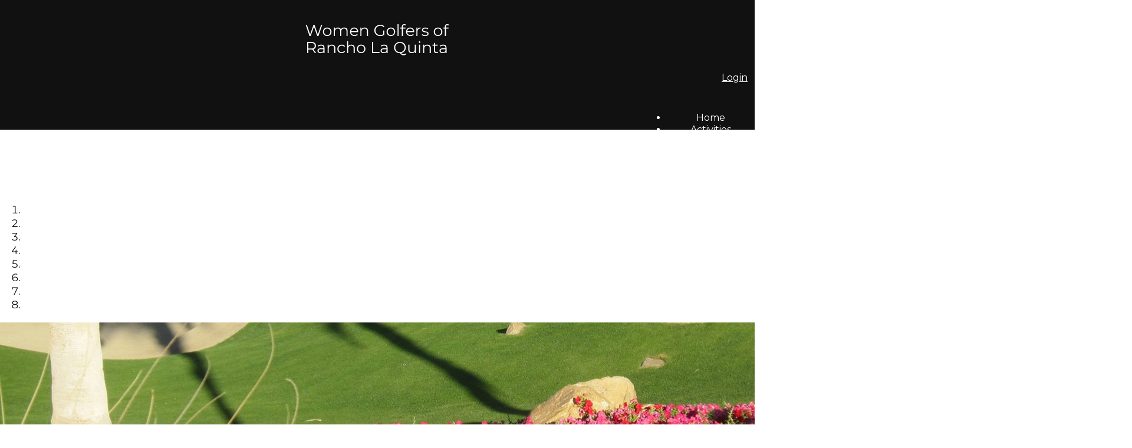

--- FILE ---
content_type: text/html; charset=UTF-8
request_url: https://www.wgrlq.com/home/
body_size: 3608
content:
<!DOCTYPE html>
<html lang="en">
<head>
	<meta property="og:title" content="WGRLQ"><meta property="og:site_name" content="Women Golfers of Rancho La Quinta"><meta property="og:url" content="https://www.wgrlq.com/"><meta property="og:type" content="website"><meta property="og:image" content="https://www.wgrlq.com/admin2/adminfiles/grfx/opengraph/hoasites-opengraph.png"><meta property="og:description" content="Website by HOA Sites">
<meta http-equiv="Content-Type" content="text/html; charset=utf-8"/>
<script type="text/javascript" src="/admin2/common/scripts/vendor/tinymce/6.8.4/tinymce.min.js"></script>
<script type="text/javascript" src="/admin2/common/scripts/vendor/ckfinder3.7.0/ckfinder.js?v=1491"></script>
<script type="text/javascript" src="/admin2/common/scripts/dist/public-core-scripts.js?v=1491"></script>
<script type="text/javascript" src="/admin2/common/scripts/dist/public-core-scripts-css.js?v=1491"></script>
<script type="text/javascript" src="/admin2/common/scripts/dist/public-features-scripts.js?v=1491"></script>

<script type="text/javascript">
	$(function () {
		PublicPageLoader.init();
				PublicPageLoader.doSafariThemeHack();
			});
</script>

<script type="text/javascript" src="/admin2/common/scripts/vendor/bootstrap/3.4.1/js/bootstrap.min.js"></script>
<script type="text/javascript" src="/admin2/common/scripts/vendor/mnw/scrolltotop.min.js"></script>
<link href="/admin2/common/scripts/vendor/bootstrap/3.4.1/css/bootstrap.min.css" rel="stylesheet" type="text/css"/>
<link href="/admin2/common/css/bs3-overrides.min.css" rel="stylesheet" type="text/css"/>
<meta name="viewport" content="width=device-width, initial-scale=1.0">

<title>WGRLQ</title>
<meta name="keywords" content="women golfers of rancho la quinta"/>
<meta name="description" content="Visit Women Golfers of Rancho La Quinta. Browse information and resources for Women Golfers of Rancho La Quinta"/>

	<link href="/admin2/common/css/public-responsive.min.css?v=1491" rel="stylesheet" type="text/css"/>

<script src = "https://www.google.com/recaptcha/api.js"></script>
	<link href="/admin2/common/css/themes-forms-features.min.css?v=1491" rel="stylesheet" type="text/css"/>

	<link href="/css/css.css" rel="stylesheet" type="text/css"/>
	<style>.boldtext{font-size:21px;color:#454545;font-weight:bold;}.boldtext2{font-size:15px;color:#005FB1;font-weight:bold;}</style>

	

</head>
<body>
<div class="navCustom navbar navbar-default navbar-fixed-top primaryColorBg secondaryColorText">
	<div class="container">
		<div class="row">
			<div class="col-md-4">
				<a href="/"><img src="/grfx/logo.png" class="img-responsive logo" /></a>
			</div>
			<div class="col-md-8">
				<div class="login-links">
					<div class="ca loginExtraClass">
						<a href="/login/">Login</a>			</div>


											<a href="/site-search/" class="searchIcon"><span class="glyphicon glyphicon-search x-large"></span></a>
									</div>
							<script type="text/javascript">
				$(function () {
					PublicScripts.Designs.NavBars.setResponsiveDropDownBehavior();

					$(window).on("resize", function () {
						PublicScripts.Designs.NavBars.setResponsiveDropDownBehavior();
					});
				});
			</script>
			<nav class="navbar navbar-default" role="navigation">
				<div class="container-fluid">
					<div class="navbar-header">
						<button type="button" class="navbar-toggle" data-toggle="collapse" data-target="#bs-example-navbar-collapse-1">
							<span class="sr-only">Toggle navigation</span> <span class="icon-bar"></span>
							<span class="icon-bar"></span> <span class="icon-bar"></span>
						</button>
						<a class="navbar-brand" href="/">Menu</a>
					</div>

					<div class="collapse navbar-collapse" id="bs-example-navbar-collapse-1">
						<ul class="nav navbar-nav">
									<li class=""><a href="/home/">Home</a></li>
	<li class="dropdown ">
		<a href="#" class="dropdown-toggle noclick" data-toggle="dropdown">Activities <b class="caret"></b></a>
		<ul class="dropdown-menu">
		<li><a href="/play-game-days/">Game & Play Days</a></li>
		<li><a href="/tournament-guest-events/">Tournament & Guest Events</a></li>
		<li><a href="/team-match-play/">Team Match Play</a></li>
		<li><a href="https://rancholaquinta.clubhouseonline-e3.com/EventManagement/EventCalendar.aspx" target="_blank">Rancho La Quinta Country Club Calendar of Events</a></li>
		<li><a href="https://rancholaquinta.clubhouseonline-e3.com/login.aspx?ReturnUrl=%2fTeeTimes%2fTeeSheet.aspx" target="_blank">Rancho La Quinta Country Club Tee Times</a></li>
		</ul>
	</li>
	<li class="dropdown ">
		<a href="#" class="dropdown-toggle noclick" data-toggle="dropdown">FAQ's <b class="caret"></b></a>
		<ul class="dropdown-menu">
		<li><a href="/wgrlq-golf-events/">WGRLQ Golf Events</a></li>
		<li><a href="/wgrlq-event-format-questions/">WGRLQ Event Format Questions</a></li>
		</ul>
	</li>
	<li class="dropdown ">
		<a href="#" class="dropdown-toggle noclick" data-toggle="dropdown">Members Only <b class="caret"></b></a>
		<ul class="dropdown-menu">
		<li><a href="/presidents-message/">President's Message</a></li>
		<li><a href="/welcome-new-members/">Welcome New Members</a></li>
		<li><a href="/member-directory/">Member Directory</a></li>
		<li><a href="/documents/">Documents, Forms & FAQs</a></li>
		<li><a href="/board-officers-appointments/">Board & Officers</a></li>
		<li><a href="/golf-association-links/">Golf Association Links</a></li>
		</ul>
	</li>
		<li class=""><a href="/contact-us/">Contact Us</a></li>
						</ul>
					</div>
				</div>
			</nav>
			</div>
		</div>
	</div>
</div>
<div class="navSpacer"></div>
<div>
		<div>
								<div id="myCarousel" class="carousel slide carousel-fade" data-ride="carousel">
									<ol class="carousel-indicators">
													<li data-target="#myCarousel" data-slide-to="0" class="active"></li>
													<li data-target="#myCarousel" data-slide-to="1" ></li>
													<li data-target="#myCarousel" data-slide-to="2" ></li>
													<li data-target="#myCarousel" data-slide-to="3" ></li>
													<li data-target="#myCarousel" data-slide-to="4" ></li>
													<li data-target="#myCarousel" data-slide-to="5" ></li>
													<li data-target="#myCarousel" data-slide-to="6" ></li>
													<li data-target="#myCarousel" data-slide-to="7" ></li>
											</ol>
								<div class="carousel-inner">
											<div class="item active">
														<img src="/grfx/header1a.jpg" alt="" class="mnw-img-responsive"/>						</div>
											<div class="item ">
														<img src="/grfx/header1b.jpg" alt="" class="mnw-img-responsive"/>						</div>
											<div class="item ">
														<img src="/grfx/header1c.jpg" alt="" class="mnw-img-responsive"/>						</div>
											<div class="item ">
														<img src="/grfx/header1d.jpg" alt="" class="mnw-img-responsive"/>						</div>
											<div class="item ">
														<img src="/grfx/header1e.jpg" alt="" class="mnw-img-responsive"/>						</div>
											<div class="item ">
														<img src="/grfx/header1f.jpg" alt="" class="mnw-img-responsive"/>						</div>
											<div class="item ">
														<img src="/grfx/header1g.jpg" alt="" class="mnw-img-responsive"/>						</div>
											<div class="item ">
														<img src="/grfx/header1h.jpg" alt="" class="mnw-img-responsive"/>						</div>
									</div>
									<a class="left carousel-control" href="#myCarousel" data-slide="prev"><span class="carousel-left"></span></a>
					<a class="right carousel-control" href="#myCarousel" data-slide="next"><span class="carousel-right"></span></a>
							</div>
			<script>
				$(function () {
					PublicScripts.SlideShow.Bootstrap3Slideshow.init(5000);
				})
			</script>
			
			</div>
</div>
	<div class="container">
		<div class="row">
			<div class="col-md-12">
				<h1 class="title">Home</h1>
				<div class="mnw-flexrow-md mnw-nowrap">
	<div class="mnw-flexitem-66p mnw-flexitem-pad-right mnwMainContentClear"><div>
<table style="width: 100%;" border="0" cellspacing="0" cellpadding="0">
<tbody>
<tr>
<td>
<div>
<div><span class="boldtext"><strong>Welcome&nbsp;to the website of the&nbsp;Women Golfers of Rancho La Quinta.&nbsp;</strong></span></div>
<div>&nbsp;</div>
<div>Wondering what WGRLQ is all about? We have over 190 members who enjoy friendship, fun and golf!&nbsp; Some refer to us as the "18-holers" at Rancho La Quinta.&nbsp;&nbsp;</div>
<div>&nbsp;</div>
<div>As a member, you have the privilege of:</div>
<div>
<div>
<ul>
<li>Playing golf every Tuesday and Thursday during WGRLQ designated times</li>
<li>Playing in flighted golf tournaments</li>
<li>Playing in Guest Day golf tournaments with your friend or family member</li>
<li>Playing in fun, thematic tournaments with costumes and decorated carts</li>
<li>Automatic entry into flighted handicap season-long contest for Ringers and Birdies</li>
<li>Joining Fall or Spring Team for competitive golf at local country clubs</li>
<li>Attending multiple Happy Hour events</li>
<li>Meeting many fun loving, friendly female golfers</li>
</ul>
</div>
</div>
<div>&nbsp;</div>
</div>
<div>If you are not a member and wish to become one, pick up a Membership Application at the Golf Shop or click on "Contact Us" and select "Contact Our Membership Director".&nbsp; And if you are new to golf, ask the Golf Shop about Rancho La Quinta's 9-hole league and Putters!</div>
</td>
</tr>
</tbody>
</table>
</div>
<div>&nbsp;</div>
<div>&nbsp;</div>
<div>&nbsp;</div>
<div>&nbsp;</div>
<div>&nbsp;</div></div>
	<div class="mnw-flexitem-33p mnw-flexitem-pad-left">
		<div class="mnw-sidebar">
						<script type="text/javascript">
				$(function () {
				PublicScripts.ContentPages.ResponsiveFeatureBoxes.init();
				});
			</script>
			<div class="accordion">
										<div class="accordion-section">
							<a class="accordion-section-title calendarhead" href="#accordion-1">
								<span class="accordion-arrow accordion-arrow-white"></span>
								Board/Officers							</a>

							<div id="accordion-1" class="accordion-section-content" style="">
								<div><a title="2025-2026 Board Members" href="/editor_upload/File/Season%20Flyers/2025-2026%20WGRLQ%20Board%20Members.pdf">2025-2026 Board Members</a></div>							</div>
						</div>
												<div class="accordion-section">
							<a class="accordion-section-title calendarhead" href="#accordion-2">
								<span class="accordion-arrow accordion-arrow-white"></span>
								Save the Date Flyers							</a>

							<div id="accordion-2" class="accordion-section-content" style="">
								<div><a title="2025-2026 Major Event Save the Date Flyer" href="/editor_upload/File/Season%20Flyers/WGRLQ%202025-2026%20Save%20the%20Date.pdf">2025-2026 Major Event Save the Date Flyer</a></div>
<div>&nbsp;</div>
<div><a title="2025-2026 Thursday Play Day Schedule" href="/editor_upload/File/Season%20Flyers/WGRLQ%202025-2026%20Play%20Day%20Schedule.pdf">2025-2026 Thursday Play Day Schedule</a></div>							</div>
						</div>
												<div class="accordion-section">
							<a class="accordion-section-title calendarhead" href="#accordion-3">
								<span class="accordion-arrow accordion-arrow-white"></span>
								Game Day Formats & Dates							</a>

							<div id="accordion-3" class="accordion-section-content" style="">
								<div><a title="2025-2026 Game Day Formats and Dates" href="/editor_upload/File/Season%20Flyers/WGRLQ%20Game%20Days%202025-2026.pdf">2025-2026 Game Day Formats and Dates</a></div>							</div>
						</div>
												<div class="accordion-section">
							<a class="accordion-section-title calendarhead" href="#accordion-4">
								<span class="accordion-arrow accordion-arrow-white"></span>
								Recent Changes To Site							</a>

							<div id="accordion-4" class="accordion-section-content" style="">
											<script type="text/javascript">
				$(function () {
					PublicScripts.WhatsNew.WhatsNewMiniView.init();
				});
			</script>
			<div class="ft-wrap ft-whatsnew">
				<div class="ft-item ft-miniItem mnw-form-field-styles">
					<form name="webform" id="whatsnew" action="/recent-additions-to-site/" enctype="multipart/form-data" method="get" data-mnw-disable>
						<div class="validation-summary-valid" data-valmsg-summary="true"><div class="mnw-validation-error-box">The form contains errors.  Please correct them and re-submit.</div><ul><li style="display:none"></li></ul></div>						<div class="boldtext ca" style="margin: 4px 0;">
							<label for="whatsnewsearch">Show me what's new</label>
						</div>
						<div class="ca" style="margin: 4px 0;">
							<span class="boldtext">Past</span>
							<input type="text" data-rule-required="true" data-msg-required="Search is required." data-rule-intval="true" data-msg-intval="Must be numeric." maxlength="2" size="3" class="mnw-input-two-digit" data-mnw-numeric="" name="whatsnewsearch" id="whatsnewsearch" value="10" />
							<span class="boldtext">days</span>
							<div>
								<button type="submit" style="margin-top: 10px;">Submit</button>
							</div>
						</div>
					</form>
				</div>
			</div>
										</div>
						</div>
									</div>
			
		</div>
	</div>
</div>
			</div>
		</div>
	</div>

<div id="footer" class="primaryColorBg secondaryColorText">
	
	<div class="container">
		<div class="row">

			<div class="col-md-12">
				<a href="/"><img src="/grfx/logo.png" class="img-responsive ma" /></a>
			</div>
			<h4>
				<a href="/contact-us/">Contact Us</a> </h4>

		</div>
		<div class="row">
			<div class="col-md-12 copyright">
				&copy; Copyright 2026 <a href="/home/">Women Golfers of Rancho La Quinta</a>  | <a href="https://hoa-sites.com" rel="nofollow" target="_blank">Homeowner Association Website</a> by  <a href="https://hoa-sites.com" rel="nofollow" target="_blank">HOA Sites</a>  | <a href="/terms/">Terms of Use</a>  | <a href="/admin2/adminfiles/default.php">Admin</a> 

			</div>
		</div>
	</div>
</div>

</body>
</html>

--- FILE ---
content_type: text/css
request_url: https://www.wgrlq.com/css/css.css
body_size: 3001
content:
@import url(https://fonts.googleapis.com/css?family=Montserrat);

html, body {
	margin: 0px;
	height: 100%;
}

body {
	font-family: 'Montserrat', sans-serif;
	font-size: 18px;
	line-height: 1.3;
	color: #111111;
	background: #fff;
}

a:link, a:visited, a:link h3, a:visited h3 {
	color: #005FB1;
	text-decoration: underline;
}

a:hover, a:active, a:hover h3, a:active h3 {
	color: #00386A;
	text-decoration: none;
}
.logo {
	margin-top: 10px;
	margin-bottom: 10px;
}
@media (max-width: 991px) {
	.logo {
		margin-left: auto;
		margin-right: auto;
	}
}
.header-bar {
	height: 15px;
	width: 100%;
	position: absolute;
	z-index: 15;
	margin-top: 6px;
}
.header-inner {
	-webkit-background-size: cover;
	-moz-background-size: cover;
	-o-background-size: cover;
	background-size: cover;
	height: 221px;
}
@media (max-width: 991px) {
	#myCarousel, .slide-overlay, .header-inner {
		display: none;
	}
}
.bar-below-img {
	height: 15px;
}
.slide-overlay {
	display: none;;
	color: #fff;
	background: #054D89;
	padding: 20px 0;
}
.slide-overlay h2 {
	text-align: center;
}
.slide-overlay ul li {
	font-size: 14px;
	margin-bottom: 10px;
}
.slide-overlay ul li:last-child {
	margin-bottom: 0;
}
.slide-overlay ul li div {
	margin-top: 7px;
	margin-left: 7px;
}
@media (max-width: 991px) {
	.slide-overlay {
		display: block;
	}
}

.home-text {
	margin: 25px 0;
}
.home-text h2 {
	font-size: 40px;
	line-height: 40px;
	text-align: center;
	margin-top: 0;
	margin-bottom: 20px;
}
.home-text p {
	font-size: 24px;
	line-height: 26px;
	text-align: center;
}
.home-blue {
	background: url(/grfx/home_bg.jpg) no-repeat;
	background-size: cover;
	margin-top: 25px;
}
.home-blue img {
	border: 5px solid #000;
}
@media (max-width: 991px) {
	.home-blue {
		text-align: center;
	}
	.home-blue img {
		margin-right: auto;
		margin-left: auto;
		margin-bottom: 10px;
	}
}

.hero-box-link {
	text-align: center;
}
.home-blue-opacity {
	background-color: rgba(0, 0, 0, .3);
	padding-top: 29px;
	padding-bottom: 25px;
	border-left: 2px solid #000;
	border-right: 2px solid #000;
}

.iconsRow {
	margin-top: 25px;
}
.feature-ico {
	text-align: center;
	padding-top: 15px;
	padding-bottom: 15px;
}

.feature-ico a {
	display: inline-block;
	text-decoration: none;
}

.feature-ico a h3 {
	text-decoration: none;
}

.feature-ico img {
	transform: scale(.85);
	transition: all .3s;

}

.feature-ico a:hover img {
	transform: scale(1);
}

.loginLinBreak::after {
	content: ' ';
	white-space: normal;
}
.loginExtraClass {
    text-align:right;
	display: inline;
}

.login-links {
	text-align: right;
	
	margin-top: 10px;
}
.login-links a {
	
}
.login-links a:hover {
	text-decoration: underline;
}
.searchIcon {
	margin-left: 12px;
}
@media (max-width: 991px) {
	.login-links {
		text-align: center;
		line-height: 160%;
	}
}

.contact-img {
	float: right;
}
@media(max-width:991px){
	.contact-img {
		float: none;
		margin: 20px auto;
	}
	.mnw-sidebar {
		margin-top: 20px;
	}
}

.quoteArea {
	margin-top: 25px;
	padding: 30px 0;
}

@media (max-width: 991px) {
    .quoteArea img {
        margin: 20px auto 0;
    }
}
/*********************************/
/*** Navigation ****/
/*********************************/

.navCustom {
	margin-top: 0 !important;
}
.navSpacer {
	height: 107px;
}
@media(max-width:991px){
	.navSpacer {
		height: 185px;
	}
}
@media(max-width:767px){
	/*.navSpacer {
		height: 200px;
	}*/
}
.navbg {
	background: #9FF;
}
.navbar {
	background-color: transparent;
	font-size: 16px;
	border: none;
	margin-bottom: 0;
	margin-top: 32px;
}

@media (min-width: 992px) {
	.navbar-nav {
		float: right;
	}
	.navbar .container-fluid {
		padding-left: 0;
		padding-right: 0;
	}
	.navbar-collapse {
		padding-left: 0;
		padding-right: 0;
	}
	.navbar-header {
		display: none;
	}
	.navbar, .navbg {
		min-height: 46px;
	}
	/* Color of main nav text */
	.nav > li > a {
		color: #fff !important;
		font-weight: normal;
		background: transparent !important;
		padding: 13px 15px;
		text-decoration: none;
	}
	.nav li:last-child a {
		padding-right: 0;
	}
	/* Color of main nav on hover, along with the hover color of the bar that appears below text */
	.nav > li:hover > a {
		color: #ccc !important;
	}
	/* Color of caret on main nav */
	.nav li.dropdown>.dropdown-toggle .caret, .navbar .nav li.dropdown>a:hover .caret, .nav li.dropdown>a:focus .caret {
		border-top-color: #fff;
		border-bottom-color: #fff;
	}
	/* Color of drop down menu text */
	.nav li ul li a {
		color: #747678;
	}
	/* Color of drop down menu text hover */
	.dropdown-menu > li > a:hover, .dropdown-menu > li > a:focus, .dropdown-submenu:hover > a, .dropdown-submenu:focus > a {
		color: #000 !important;
	}
	/* Color of drop down background */
	.nav li ul {
		background: #f5f7f8;
	}
	/* Border around drop down menu */
	.nav li:hover ul {
		border: 1px solid #d9dddf;
	}
	/* Color of border on bottom of drop down nav text */
	.nav li ul li {
		border-bottom: 1px solid #d9dddf;
	}
	.nav > li:last-child > a {
		background: transparent !important;
	}
	.nav .open > a, .nav .open > a:hover, .nav .open > a:focus {
		border-color: #fff;
	}
	
	.open > .dropdown-menu {
		display: none;
	}
	
	/* Dropdowns */
	.dropdown-menu {
		-webkit-border-radius: 0;
		-moz-border-radius: 0;
		border-radius: 0;
		min-width: 200px;
	}
	
	.nav li ul {
		display: none;
		z-index: 99;
		margin: 0px;
		padding: 10px 20px 10px 20px;
		background: #f5f7f8;
	}
	
	.nav li:hover ul {
		position: absolute;
		display: block;
		list-style-type: none;
	}
	
	.nav li ul li {
		font-size: 13px;
		margin: 0px;
		padding: 0px;
		-webkit-transition: all 0.3s;
		-moz-transition: all 0.3s;
		-o-transition: all 0.3s;
		-ms-transition: all 0.3s;
		transition: all 0.3s;
		border-bottom: 1px solid #d9dddf;
	}
	.nav li ul li:last-child {
		border-bottom: none;
	}
	
	.nav li ul li a {
		color: #747678;
		padding: 10px 0px 10px 0px;
		margin: 0px;
		display: block;
		text-decoration: none;
		text-align: left;
	}
	
	.nav li ul li:hover a {
		color: #0044AA;
	}
	.dropdown-menu>li>a:hover, .dropdown-menu>li>a:focus {
		background: none;
	}	
}

@media (max-width: 991px) {
	.navCustom {
		position: static;
	}
	.navSpacer {
		display: none;
	}
	.navbar {
		margin-top: 10px;
	}
    .navbar-default .navbar-brand {
        color: #fff;
    }
	a.navbar-brand {
		text-shadow: none;
		text-decoration: none;
	}
	/* Color for main nav links on small responsive
	   Color of Background rollover
	*/
	.navbar-default .navbar-nav > li > a, .navbar-default .navbar-nav .open .dropdown-menu > li > a {
		color: #777;
		text-decoration: none;
	}
	/* Color of caret on responsive */
	.nav li.dropdown>.dropdown-toggle .caret, .navbar .nav li.dropdown>a:hover .caret, .nav li.dropdown>a:focus .caret {
		border-top-color: #333;
		border-bottom-color: #333;
	}
	/* Color of nav text when you hover AND background hover */
	.navbar-default .navbar-nav>li>a:hover, .navbar-default .navbar-nav>li>a:focus, .navbar-default .navbar-nav .open .dropdown-menu>li>a:hover, .navbar-default .navbar-nav .open .dropdown-menu>li>a:focus {
		color: #000;
		background: #f2f2f2;		
	}
	.navbar-header {
		display: block;
	}
	
	.navbg	{
		background: none;
	}
}

/*********************************/
/*** Social Media ****/
/*********************************/

.socialicons {
	margin-bottom: 15px;
}
.socialicons a {
	margin: 7px;
}
.socialicons a:first-of-type {
	margin-right: 12px;
}
.socialicons a:last-of-type {
	margin-left: 12px;
}
.social-network {
	display: inline-block;
	width: 35px;
	height: 34px;
	background-position-y: 0;
	cursor: pointer;
	border: 0px !important;
}
.social-network.facebook, .social-network.twitter {
	background-position: 0 0;
}
.social-network.twitter:hover, .active .social-network.twitter, .social-network.facebook:hover, .active .social-network.facebook, .social-network.instagram:hover, .active .social-network.instagram, .social-network.linkedin:hover, .active .social-network.linkedin {
	background-position: 0 -34px;
}

/* facebook */
.social-network.facebook {
	background: url(../grfx/icons_social_facebook.png) no-repeat top left;
}

/* twitter */
.social-network.twitter {
	background: url(../grfx/icons_social_twitter.png) no-repeat top left;
}

/* instagram */
.social-network.instagram {
	background: url(../grfx/icons_social_instagram.png) no-repeat top left;
}

/* linkedin */
.social-network.linkedin {
	background: url(../grfx/icons_social_linkedin.png) no-repeat top left;
}

/*********************************/
/*** Footer ****/
/*********************************/

#footer {
	padding: 10px 0 15px;
	font-size: 16px;
	margin-top: 25px;
}
#footer a {
	color: #fff;
}
.chem-footer {
	margin-bottom: 15px;
}
.small-line {
	height: 10px;
	background-color: #fff;
}
.employee-login {
	margin-top: 15px;
}
.employee-login a {
	color: #fff;
}
.footer-col1 {
	text-align: center;
}
.footer-col2 {
	
}
.footer-col3 {
	text-align: center;
}
.copyright {
	font-size: 13px;
	color: #fff;
	text-align: center;
	margin-top: 20px;
}
.map {
	margin-bottom: 10px;
}
.map iframe {
	width: 100%;
	height: 460px;
}

.copyright a:link, .copyright a:visited {
	color: #fff;
	text-decoration: none;
}

.copyright a:hover, .copyright a:active {
	color: #fff;
	text-decoration: underline;
}
@media (max-width: 991px) {
	.footer-col1, .footer-col2, .footer-col3 {
		text-align: center;
		margin-bottom: 10px;
	}
}


/*********************************/
/*** Central Styles ****/
/*********************************/
.primaryColorBg, .calendarhead, .dirviewtitle, .accordion-section-title.active, .accordion-section-title:hover {
	background-color: #111111;
}

.primaryColorText, .primaryColorText a {
	color: #111111;
}

.secondaryColorBg, .accordion-section-title {
	background-color: #fff;
}

.secondaryColorText, .secondaryColorText a, #footer h3, .feature-ico a h3 {
	color: #fff;
	text-align: center;
}
.secondaryColorText h3{
	color: #fff;
	text-align: left;
}

.tertiaryColorBg {
	background-color: #0075d5;
}

.tertiaryColorText, h2, h1 {
	color: #0075d5;
}

.title {
	font-size: 30px;
	font-weight: normal;
	color: #00386A;
	letter-spacing: 1px;
	padding: 0;
    margin: 25px 0;
}

.title2 {
	font-size: 15px;
	font-weight: bold;
	color: #FFD9B3;
	text-shadow: 0 1px 0 #000;
	text-align: center;
	background-color: #111111;
	background-image: url(../grfx/bg_box.jpg);
	background-repeat: repeat-x;
}

.boldtext {
	color: #00386A;
	font-weight: bold;
}

.boldtext2 {
	color: #00386A;
	font-weight: bold;
}

.colortext {
	color: #00386A;
}

.organizerrow {
	padding: 4px;
	font-weight: bold;
	color: #FFFFFF;
	background-color: #660000;
}

.organizerlight {
	background-color: #F2F4F7;
}

.dirviewrow {
	background-color: #F1F3F5;
}

.dirviewtitle, .calendarhead {
	font-size: 14px;
	color: #FFFFFF;
	background-color: #025FAF;
}
.calendarhead > td {
	padding-left: 5px;
}

/*********************************/
/*** Home Page Boxes ****/
/*********************************/

.homeboxcontent {
	background-image: -webkit-gradient(
		linear,
		left top,
		left bottom,
		color-stop(0.2, #FEFAE7),
		color-stop(1, #FFFFFF)
	);
	background-image: -o-linear-gradient(bottom, #FEFAE7 20%, #FFFFFF 100%);
	background-image: -moz-linear-gradient(bottom, #FEFAE7 20%, #FFFFFF 100%);
	background-image: -webkit-linear-gradient(bottom, #FEFAE7 20%, #FFFFFF 100%);
	background-image: -ms-linear-gradient(bottom, #FEFAE7 20%, #FFFFFF 100%);
	background-image: linear-gradient(to bottom, #FEFAE7 20%, #FFFFFF 100%);
}

.homebox {
	border: 1px solid #660000;
}

.home-boxes-fluid {
	padding-left: 0 !important;
	padding-right: 0 !important;
}

/*********************************/
/*** Accordion ****/
/*********************************/
.accordion .calendarhead {
	background: #005FB1;
	font-size: 16px;
	font-weight: normal;
}

.accordion a:link.calendarhead, .accordion a:active.calendarhead  {
	color: #fff;
	text-decoration: none;
}
.accordion-section-title.active, .accordion-section-title:hover {
	background: #004079 !important;
}

.accordion-section-content {
	background-color: #F2F2F2;	/*color: #fff;*/
}

/*********************************/
/*** Call to Action Form ****/
/*********************************/

.cta-header {
	font-size: 24px;
	margin-bottom: 15px;
}
.cta-wrapper label {
	font-weight: normal;
	margin: 5px 0 7px;
	font-size: 18px;
}
.cta-wrapper input[type="text"], .cta-wrapper input[type="password"], .cta-wrapper textarea {
	border-radius: 0;
	background: #fff;
}
.cta-wrapper #submit {
	margin-top: 7px;
}
@media (max-width: 991px) {
    .mnw-sidebar {
        margin-top: 30px;
    }
}

/*********************************/
/*** Special Snowflake Clayton Styles ****/
/*********************************/
.day strong, .dirviewtitle strong, .calendarhead th, .calendarhead strong {
	font-weight: normal;
}